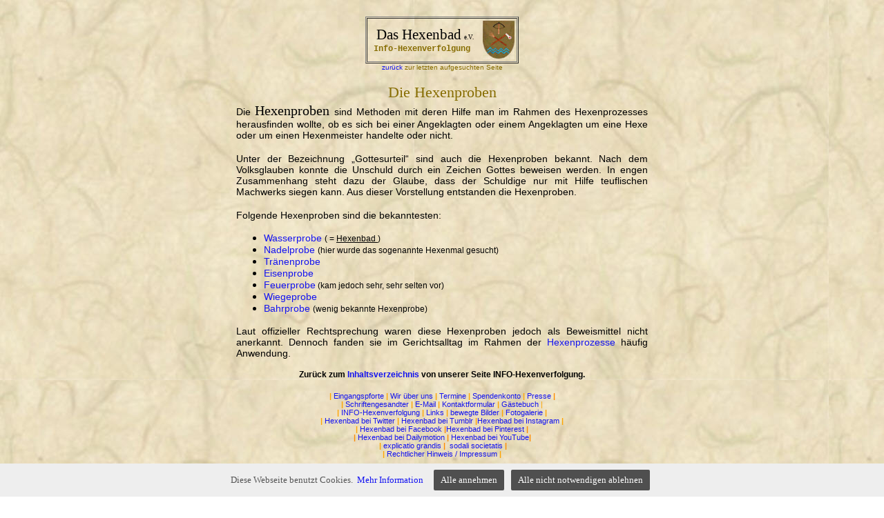

--- FILE ---
content_type: text/html
request_url: https://das-hexenbad.beepworld.de/info-hexenproben.htm
body_size: 6081
content:
<html>
<head>
<title>Hexenproben  - Infoseite vom Verein das Hexenbad e.V.</title>
<meta http-equiv="Content-Type" content="text/html; charset=utf-8">
<link rel="shortcut icon" href="/pagefiles/favicon/favicon.gif?997631" /><script type="text/javascript" src="/appfiles/photoalbum/jquery-1.4.2.min.js"></script>
<script type="text/javascript" src="/appfiles/general.js?version=66"></script>
<link type="text/css" rel="stylesheet" href="/appfiles/general.css?version=66" />
<script type="text/javascript">
var langid="1";
</script>
<script type="text/javascript">
var bw_langid = 1;
var bw_appid = 19446296;
var bw_appname = "page";
var bw_server_url = "https://www.beepworld.de";
var bw_cookiechoice = true;
</script>
<script type="text/javascript" src="https://www.beepworld.de/cgi-bin/hp/apps/pebutton.pl?userid=2134359&version=66"></script>
<link href="./appfiles/linkmenu/linkmenu.css?version=66" rel="stylesheet" type="text/css" />
<script type="text/javascript" src="./appfiles/linkmenu/linkmenu.js?version=66"></script>
<link rel="alternate" type="application/atom+xml" title="das-hexenbad.beepworld.de Blog Feed" href="https://das-hexenbad.beepworld.de/apps/feed" />

<style type="text/css">
<!--

-->
</style>

<style>
<!--

/* css content */

/* css subtitle */
#bw_header_subtitle { color: #ffffff !important; }
#bw_header_subtitle { font-family: Arial, Helvetica, sans-serif !important; }
#bw_header_subtitle { font-size: 16px !important; }
#bw_header_subtitle { font-style: normal !important; }
#bw_header_subtitle { font-weight: 400 !important; }
#bw_header_subtitle { line-height: 100% !important; }

/* css title */
#bw_header_title { color: #ffffff !important; }
#bw_header_title { font-family: Arial, Helvetica, sans-serif !important; }
#bw_header_title { font-size: 25px !important; }
#bw_header_title { font-style: normal !important; }
#bw_header_title { font-weight: 700 !important; }
#bw_header_title { line-height: 100% !important; }

body {
	color: #000000;

}
a:link { color: #4030f2;}
a:visited { color: #4030f2;}
a:active { color: #4030f2;}
.bw_linkmenu li { background-color: #fff; }
.bw_customstyle_background_color { background-color: #ffffff !important; }
body, .bw_customstyle_background_image {
	background-image: url(https://das-hexenbad.beepworld.de/pagefiles/customstyle/bg3993520.jpg?1693843601) !important;
	background-position: left top !important;
	background-repeat: repeat !important;
	background-attachment: scroll !important;
	background-size: auto;
	background-color: #ffffff !important;
}
#bw_customstyle_background_effect, .bw_customstyle_background_effect {
	position: absolute; z-index: 0; width: 100%; min-height: 100%; background-color: transparent;
}
* html #bw_customstyle_background_effect, * html .bw_customstyle_background_effect { background-image: none !important; }

-->
</style>
</head>

<body style="margin:0;">
<div id="bw_customstyle_background_effect"><div style="padding-top:8px;margin:0pt 8px;">
	





<center><p></p></center>
<div style="margin:0px 0px 10px 0px"><div style="text-align: center;">
<div align="center">
<div style="text-align: center;">
<div>
<div align="center">
<div style="text-align: center;">
<div>
<table align="center" border="1" cellpadding="1" cellspacing="1" width="200">
	<tbody>
		<tr>
			<td>
			<table align="center" border="0" cellpadding="1" cellspacing="1" style="width: 214px; height: 60px;" width="396">
				<tbody>
					<tr>
						<td>
						<div>
						<div style="text-align: left;"><span style="font-size: 10px;"><span style="font-family: arial,helvetica,sans-serif;"><span style="font-family: Verdana;"><span style="mso-fareast-font-family: &quot;Times New Roman&quot;; mso-ansi-language: DE; mso-fareast-language: DE; mso-bidi-language: AR-SA; mso-bidi-font-family: &quot;Times New Roman&quot;; mso-bidi-font-size: 12.0pt;"><span style="text-decoration: none; text-underline: none;"><font color="#0000ff"><span style="font-size: 10px;"><span style="font-family: arial,helvetica,sans-serif;"><span style="mso-fareast-font-family: &quot;Times New Roman&quot;; mso-ansi-language: DE; mso-fareast-language: DE; mso-bidi-language: AR-SA; mso-bidi-font-family: &quot;Times New Roman&quot;; mso-bidi-font-size: 12.0pt;"><span style="font-size: 24px;"><span style="color: black;"><span style="font-size: 24px;"><span><span style="font-family: Verdana;"><span><span style="font-family: Comic Sans MS;"><span style="color: rgb(134, 108, 0);"><span><span style="font-family: Comic Sans MS;"><span style="color: rgb(134, 108, 0); font-style: normal;"><span><em><span style="color: black; font-family: Verdana; font-style: normal;"><span style="color: rgb(134, 108, 0); font-family: &quot;Comic Sans MS&quot;; mso-fareast-font-family: &quot;Times New Roman&quot;; mso-ansi-language: DE; mso-fareast-language: DE; mso-bidi-language: AR-SA; mso-bidi-font-family: Arial; mso-bidi-font-size: 7.0pt;"><span style="font-family: &quot;Fraktur BT&quot;; mso-fareast-font-family: &quot;Times New Roman&quot;; mso-ansi-language: DE; mso-fareast-language: DE; mso-bidi-language: AR-SA; mso-bidi-font-family: &quot;Times New Roman&quot;; mso-bidi-font-size: 12.0pt;"><font color="#000000"><span><span style="font-family: Comic Sans MS;"><span style="color: rgb(134, 108, 0);"><span><span style="font-family: Comic Sans MS;"><span style="color: rgb(134, 108, 0); font-style: normal;"><span><em><span style="color: black; font-family: Verdana; font-style: normal;"><span style="color: rgb(134, 108, 0); font-family: &quot;Comic Sans MS&quot;; mso-fareast-font-family: &quot;Times New Roman&quot;; mso-ansi-language: DE; mso-fareast-language: DE; mso-bidi-language: AR-SA; mso-bidi-font-family: Arial; mso-bidi-font-size: 7.0pt;"><span style="font-family: &quot;Fraktur BT&quot;; mso-fareast-font-family: &quot;Times New Roman&quot;; mso-ansi-language: DE; mso-fareast-language: DE; mso-bidi-language: AR-SA; mso-bidi-font-family: &quot;Times New Roman&quot;; mso-bidi-font-size: 12.0pt;"><font color="#000000"><span style="color: black; font-family: &quot;Fraktur BT&quot;; font-style: normal; mso-fareast-font-family: &quot;Times New Roman&quot;; mso-ansi-language: DE; mso-fareast-language: DE; mso-bidi-language: AR-SA; mso-bidi-font-family: &quot;Times New Roman&quot;; mso-bidi-font-size: 12.0pt;"><span style="font-size: 12px;"><span><span style="font-family: Comic Sans MS;"><span style="color: rgb(134, 108, 0);"><span><span style="font-family: Comic Sans MS;"><span style="color: rgb(134, 108, 0); font-style: normal;"><span style="font-size: 9px;"><span><em><span style="color: black; font-family: Verdana; font-style: normal;"><span style="color: rgb(134, 108, 0); font-family: &quot;Comic Sans MS&quot;; font-size: 18pt; mso-fareast-font-family: &quot;Times New Roman&quot;; mso-ansi-language: DE; mso-fareast-language: DE; mso-bidi-language: AR-SA; mso-bidi-font-family: Arial; mso-bidi-font-size: 7.0pt;"><span style="font-family: &quot;Fraktur BT&quot;; font-size: 16pt; mso-fareast-font-family: &quot;Times New Roman&quot;; mso-ansi-language: DE; mso-fareast-language: DE; mso-bidi-language: AR-SA; mso-bidi-font-family: &quot;Times New Roman&quot;; mso-bidi-font-size: 12.0pt;"><font color="#000000"><span style="font-size: 12px;"><span><span style="font-family: Comic Sans MS;"><span style="color: rgb(134, 108, 0);"><span><span style="font-family: Comic Sans MS;"><span style="color: rgb(134, 108, 0); font-style: normal;"><span style="font-size: 9px;"><span><em><span style="color: black; font-family: Verdana; font-style: normal;"><span style="color: rgb(134, 108, 0); font-family: &quot;Comic Sans MS&quot;; font-size: 18pt; mso-fareast-font-family: &quot;Times New Roman&quot;; mso-ansi-language: DE; mso-fareast-language: DE; mso-bidi-language: AR-SA; mso-bidi-font-family: Arial; mso-bidi-font-size: 7.0pt;"><span style="font-family: &quot;Fraktur BT&quot;; font-size: 16pt; mso-fareast-font-family: &quot;Times New Roman&quot;; mso-ansi-language: DE; mso-fareast-language: DE; mso-bidi-language: AR-SA; mso-bidi-font-family: &quot;Times New Roman&quot;; mso-bidi-font-size: 12.0pt;"><font color="#000000"><span style="color: black; font-family: &quot;Fraktur BT&quot;; font-size: 16pt; font-style: normal; mso-fareast-font-family: &quot;Times New Roman&quot;; mso-ansi-language: DE; mso-fareast-language: DE; mso-bidi-language: AR-SA; mso-bidi-font-family: &quot;Times New Roman&quot;; mso-bidi-font-size: 12.0pt;">&nbsp; Das Hexenbad</span><em><span><span><span><span><span><span><span><span><span><span><span><font face="Times New Roman" size="3"> </font></span></span></span></span></span></span></span></span></span></span></span></em><em><span style="color: black; font-family: Verdana; font-size: 7pt; font-style: normal; mso-fareast-font-family: &quot;Times New Roman&quot;; mso-ansi-language: DE; mso-fareast-language: DE; mso-bidi-language: AR-SA; mso-bidi-font-family: &quot;Times New Roman&quot;;">e.V.</span></em></font></span></span></span></em></span></span></span></span></span></span></span></span></span></font></span></span></span></em></span></span></span></span></span></span></span></span></span></span></font></span></span></span></em></span></span></span></span></span></span></span></font></span></span></span></em></span></span></span></span></span></span></span></span></span></span></span></span></span></span></span></font></span></span></span></span></span></div>

						<div style="text-align: center;">
						<div style="text-align: left;">
						<div><span style="font-size: 10px;"><span style="font-family: arial,helvetica,sans-serif;"><span style="font-family: Verdana;"><span style="mso-fareast-font-family: &quot;Times New Roman&quot;; mso-ansi-language: DE; mso-fareast-language: DE; mso-bidi-language: AR-SA; mso-bidi-font-family: &quot;Times New Roman&quot;; mso-bidi-font-size: 12.0pt;"><span style="text-decoration: none; text-underline: none;"><font color="#0000ff"><span style="font-size: 10px;"><span style="font-family: arial,helvetica,sans-serif;"><span style="mso-fareast-font-family: &quot;Times New Roman&quot;; mso-ansi-language: DE; mso-fareast-language: DE; mso-bidi-language: AR-SA; mso-bidi-font-family: &quot;Times New Roman&quot;; mso-bidi-font-size: 12.0pt;"><span style="font-size: 24px;"><span style="color: black;"><span style="font-size: 24px;"><span><span style="font-family: Verdana;"><span><span style="font-family: Comic Sans MS;"><span style="color: rgb(134, 108, 0);"><span><span style="font-family: Comic Sans MS;"><span style="color: rgb(134, 108, 0); font-style: normal;"><span><em><span style="color: black; font-family: Verdana; font-style: normal;"><span style="color: rgb(134, 108, 0); font-family: &quot;Comic Sans MS&quot;; mso-fareast-font-family: &quot;Times New Roman&quot;; mso-ansi-language: DE; mso-fareast-language: DE; mso-bidi-language: AR-SA; mso-bidi-font-family: Arial; mso-bidi-font-size: 7.0pt;"><span style="font-family: &quot;Fraktur BT&quot;; mso-fareast-font-family: &quot;Times New Roman&quot;; mso-ansi-language: DE; mso-fareast-language: DE; mso-bidi-language: AR-SA; mso-bidi-font-family: &quot;Times New Roman&quot;; mso-bidi-font-size: 12.0pt;"><font color="#000000"><span><span style="font-family: Comic Sans MS;"><span style="color: rgb(134, 108, 0);"><span><span style="font-family: Comic Sans MS;"><span style="color: rgb(134, 108, 0); font-style: normal;"><span><em><span style="color: black; font-family: Verdana; font-style: normal;"><span style="color: rgb(134, 108, 0); font-family: &quot;Comic Sans MS&quot;; mso-fareast-font-family: &quot;Times New Roman&quot;; mso-ansi-language: DE; mso-fareast-language: DE; mso-bidi-language: AR-SA; mso-bidi-font-family: Arial; mso-bidi-font-size: 7.0pt;"><span style="font-family: &quot;Fraktur BT&quot;; mso-fareast-font-family: &quot;Times New Roman&quot;; mso-ansi-language: DE; mso-fareast-language: DE; mso-bidi-language: AR-SA; mso-bidi-font-family: &quot;Times New Roman&quot;; mso-bidi-font-size: 12.0pt;"><font color="#000000"><span style="color: black; font-family: &quot;Fraktur BT&quot;; font-style: normal; mso-fareast-font-family: &quot;Times New Roman&quot;; mso-ansi-language: DE; mso-fareast-language: DE; mso-bidi-language: AR-SA; mso-bidi-font-family: &quot;Times New Roman&quot;; mso-bidi-font-size: 12.0pt;"><span style="font-size: 12px;"><span><span style="font-family: Comic Sans MS;"><span style="color: rgb(134, 108, 0);"><span><span style="font-family: Comic Sans MS;"><span style="color: rgb(134, 108, 0); font-style: normal;"><span style="font-size: 9px;"><span><em><span style="color: black; font-family: Verdana; font-style: normal;"><span style="color: rgb(134, 108, 0); font-family: &quot;Comic Sans MS&quot;; font-size: 18pt; mso-fareast-font-family: &quot;Times New Roman&quot;; mso-ansi-language: DE; mso-fareast-language: DE; mso-bidi-language: AR-SA; mso-bidi-font-family: Arial; mso-bidi-font-size: 7.0pt;"><span style="font-family: &quot;Fraktur BT&quot;; font-size: 16pt; mso-fareast-font-family: &quot;Times New Roman&quot;; mso-ansi-language: DE; mso-fareast-language: DE; mso-bidi-language: AR-SA; mso-bidi-font-family: &quot;Times New Roman&quot;; mso-bidi-font-size: 12.0pt;"><font color="#000000"><span style="font-size: 12px;"><span><span style="font-family: Comic Sans MS;"><span style="color: rgb(134, 108, 0);"><span><span style="font-family: Comic Sans MS;"><span style="color: rgb(134, 108, 0); font-style: normal;"><span style="font-size: 14px;"><span><span><span style="font-family: Comic Sans MS;"><span style="color: rgb(134, 108, 0);"><span><span style="font-family: Comic Sans MS;"><span style="color: rgb(134, 108, 0); font-style: normal;"><font color="#866c00" face="Comic Sans MS"><span style="font-family: courier new,courier,monospace;"><span style="font-size: 12px;"><span style="mso-fareast-font-family: &quot;Times New Roman&quot;; mso-ansi-language: DE; mso-fareast-language: DE; mso-bidi-language: AR-SA; mso-bidi-font-family: &quot;Times New Roman&quot;; mso-bidi-font-size: 12.0pt;"><span style="text-decoration: none; text-underline: none;"><font color="#0000ff"><span style="mso-fareast-font-family: &quot;Times New Roman&quot;; mso-ansi-language: DE; mso-fareast-language: DE; mso-bidi-language: AR-SA; mso-bidi-font-family: &quot;Times New Roman&quot;; mso-bidi-font-size: 12.0pt;"><span style="color: black;"><span><span><span style="color: rgb(134, 108, 0);"><span><span style="color: rgb(134, 108, 0); font-style: normal;"><span><em><span style="color: black; font-style: normal;"><span style="color: rgb(134, 108, 0); mso-fareast-font-family: &quot;Times New Roman&quot;; mso-ansi-language: DE; mso-fareast-language: DE; mso-bidi-language: AR-SA; mso-bidi-font-family: Arial; mso-bidi-font-size: 7.0pt;"><span style="mso-fareast-font-family: &quot;Times New Roman&quot;; mso-ansi-language: DE; mso-fareast-language: DE; mso-bidi-language: AR-SA; mso-bidi-font-family: &quot;Times New Roman&quot;; mso-bidi-font-size: 12.0pt;"><font color="#000000"><span><span style="color: rgb(134, 108, 0);"><span><span style="color: rgb(134, 108, 0); font-style: normal;"><span><em><span style="color: black; font-style: normal;"><span style="color: rgb(134, 108, 0); mso-fareast-font-family: &quot;Times New Roman&quot;; mso-ansi-language: DE; mso-fareast-language: DE; mso-bidi-language: AR-SA; mso-bidi-font-family: Arial; mso-bidi-font-size: 7.0pt;"><span style="mso-fareast-font-family: &quot;Times New Roman&quot;; mso-ansi-language: DE; mso-fareast-language: DE; mso-bidi-language: AR-SA; mso-bidi-font-family: &quot;Times New Roman&quot;; mso-bidi-font-size: 12.0pt;"><font color="#000000"><span style="color: black; font-style: normal; mso-fareast-font-family: &quot;Times New Roman&quot;; mso-ansi-language: DE; mso-fareast-language: DE; mso-bidi-language: AR-SA; mso-bidi-font-family: &quot;Times New Roman&quot;; mso-bidi-font-size: 12.0pt;"><span><span style="color: rgb(134, 108, 0);"><span><span style="color: rgb(134, 108, 0); font-style: normal;"><span><em><span style="color: black; font-style: normal;"><span style="color: rgb(134, 108, 0); mso-fareast-font-family: &quot;Times New Roman&quot;; mso-ansi-language: DE; mso-fareast-language: DE; mso-bidi-language: AR-SA; mso-bidi-font-family: Arial; mso-bidi-font-size: 7.0pt;"><span style="mso-fareast-font-family: &quot;Times New Roman&quot;; mso-ansi-language: DE; mso-fareast-language: DE; mso-bidi-language: AR-SA; mso-bidi-font-family: &quot;Times New Roman&quot;; mso-bidi-font-size: 12.0pt;"><font color="#000000"><span><span style="color: rgb(134, 108, 0);"><span><span style="color: rgb(134, 108, 0); font-style: normal;"><span><span><span style="color: rgb(134, 108, 0);"><span><span style="color: rgb(134, 108, 0); font-style: normal;"><font color="#866c00"><font face="Comic Sans MS">&nbsp; </font><strong>Info-Hexenverfolgung</strong></font></span></span></span></span></span></span></span></span></span></font></span></span></span></em></span></span></span></span></span></span></font></span></span></span></em></span></span></span></span></span></font></span></span></span></em></span></span></span></span></span></span></span></span></font></span></span></span></span></font></span></span></span></span></span></span></span></span></span></span></span></span></span></span></span></font></span></span></span></em></span></span></span></span></span></span></span></span></span></span></font></span></span></span></em></span></span></span></span></span></span></span></font></span></span></span></em></span></span></span></span></span></span></span></span></span></span></span></span></span></span></span></font></span></span></span></span></span></div>
						</div>
						</div>
						</div>
						</td>
						<td style="width: 0px;">
						<div style="text-align: right;"><span style="font-size: 10px;"><span style="font-family: arial,helvetica,sans-serif;"><span style="font-family: Verdana;"><span style="mso-fareast-font-family: &quot;Times New Roman&quot;; mso-ansi-language: DE; mso-fareast-language: DE; mso-bidi-language: AR-SA; mso-bidi-font-family: &quot;Times New Roman&quot;; mso-bidi-font-size: 12.0pt;"><span style="text-decoration: none; text-underline: none;"><font color="#0000ff"><span style="font-size: 10px;"><span style="font-family: arial,helvetica,sans-serif;"><span style="mso-fareast-font-family: &quot;Times New Roman&quot;; mso-ansi-language: DE; mso-fareast-language: DE; mso-bidi-language: AR-SA; mso-bidi-font-family: &quot;Times New Roman&quot;; mso-bidi-font-size: 12.0pt;"><span style="font-size: 24px;"><span style="color: black;"><span style="font-size: 24px;"><span><span style="font-family: Verdana;"><span><span style="font-family: Comic Sans MS;"><span style="color: rgb(134, 108, 0);"><span><span style="font-family: Comic Sans MS;"><span style="color: rgb(134, 108, 0); font-style: normal;"><span><em><span style="color: black; font-family: Verdana; font-style: normal;"><span style="color: rgb(134, 108, 0); font-family: &quot;Comic Sans MS&quot;; mso-fareast-font-family: &quot;Times New Roman&quot;; mso-ansi-language: DE; mso-fareast-language: DE; mso-bidi-language: AR-SA; mso-bidi-font-family: Arial; mso-bidi-font-size: 7.0pt;"><span style="font-family: &quot;Fraktur BT&quot;; mso-fareast-font-family: &quot;Times New Roman&quot;; mso-ansi-language: DE; mso-fareast-language: DE; mso-bidi-language: AR-SA; mso-bidi-font-family: &quot;Times New Roman&quot;; mso-bidi-font-size: 12.0pt;"><font color="#000000"><span><span style="font-family: Comic Sans MS;"><span style="color: rgb(134, 108, 0);"><span><span style="font-family: Comic Sans MS;"><span style="color: rgb(134, 108, 0); font-style: normal;"><span><em><span style="color: black; font-family: Verdana; font-style: normal;"><span style="color: rgb(134, 108, 0); font-family: &quot;Comic Sans MS&quot;; mso-fareast-font-family: &quot;Times New Roman&quot;; mso-ansi-language: DE; mso-fareast-language: DE; mso-bidi-language: AR-SA; mso-bidi-font-family: Arial; mso-bidi-font-size: 7.0pt;"><span style="font-family: &quot;Fraktur BT&quot;; mso-fareast-font-family: &quot;Times New Roman&quot;; mso-ansi-language: DE; mso-fareast-language: DE; mso-bidi-language: AR-SA; mso-bidi-font-family: &quot;Times New Roman&quot;; mso-bidi-font-size: 12.0pt;"><font color="#000000"><span style="color: black; font-family: &quot;Fraktur BT&quot;; font-style: normal; mso-fareast-font-family: &quot;Times New Roman&quot;; mso-ansi-language: DE; mso-fareast-language: DE; mso-bidi-language: AR-SA; mso-bidi-font-family: &quot;Times New Roman&quot;; mso-bidi-font-size: 12.0pt;"><span><span><a href="javascript:w=window.open(' http://das-hexenbad.beepworld.de/banner-hexenbad.htm ', 'Newsletter', 'width=450, height=649, scrollbars=no ');w.focus();"><img src="http://das-hexenbad.beepworld.de/files/Hexenbadwappen/hexenbadwappen.jpg" style="border-width: 0px; border-style: solid; width: 46px; height: 56px;" /></a></span></span></span></font></span></span></span></em></span></span></span></span></span></span></span></font></span></span></span></em></span></span></span></span></span></span></span></span></span></span></span></span></span></span></span></font></span></span></span></span></span></div>
						</td>
					</tr>
				</tbody>
			</table>
			</td>
		</tr>
	</tbody>
</table>
</div>
</div>
</div>

<div style="text-align: center;">
<div><span style="font-family: verdana,geneva,sans-serif;"><span style="font-size: 10px;"><a href="javascript:history.back();" title="Hier kommen sie zurück zur letzten aufgesuchten Seite.">zur&uuml;ck</a> <font color="#866c00">zur letzten aufgesuchten Seite</font></span></span></div>

<div>&nbsp;</div>
</div>
</div>
</div>
</div>

<div style="text-align: center;">
<div><span style="font-size: 22px;"><span style="font-family: verdana,geneva,sans-serif;"><font color="#866c00"><font face="Fraktur BT">Die Hexenproben</font></font></span></span></div>
</div>

<div>
<table align="center" border="0" cellpadding="1" cellspacing="1" style="width: 600px; height: 345px;">
	<tbody>
		<tr>
			<td>
			<div style="text-align: justify;"><span style="font-size: 14px;"><span style="font-family: arial,helvetica,sans-serif;">Die <span style="font-size: 20px;"><font face="Fraktur BT">Hexenproben </font></span>sind Methoden mit deren Hilfe man im Rahmen des Hexenprozesses herausfinden wollte, ob es sich bei einer Angeklagten oder einem Angeklagten um eine Hexe oder um einen Hexenmeister handelte oder nicht.</span></span></div>

			<div style="text-align: justify;">&nbsp;</div>

			<div style="text-align: justify;"><span style="font-size: 14px;"><span style="font-family: arial,helvetica,sans-serif;">Unter der Bezeichnung &bdquo;Gottesurteil&ldquo; sind auch die Hexenproben bekannt. Nach dem Volksglauben konnte die Unschuld durch ein Zeichen Gottes beweisen werden. In engen Zusammenhang steht dazu der Glaube, dass der Schuldige nur mit Hilfe teuflischen Machwerks siegen kann. Aus dieser Vorstellung entstanden die Hexenproben.</span></span></div>

			<div style="text-align: justify;">&nbsp;</div>

			<div style="text-align: justify;"><span style="font-size: 14px;"><span style="font-family: arial,helvetica,sans-serif;">Folgende Hexenproben sind die bekanntesten:</span></span></div>

			<div style="text-align: justify;">
			<ul>
				<li>
				<div><span style="font-size: 14px;"><span style="font-family: verdana,geneva,sans-serif;"><a href="./info-wasserprobe.htm" title="Hier kommen Sie zu einer ausführlichen Beschreibung der Wasserprobe">Wasserprobe</a> <span style="font-size: 12px;">( = <u>Hexenbad </u>)</span></span></span></div>
				</li>
				<li>
				<div><span style="font-size: 14px;"><span style="font-family: verdana,geneva,sans-serif;"><a href="./info-nagelprobe.htm" title="Hier kommen Sie zu einer ausführlichen Beschreibung der Nadelprobe">Nadelprobe</a> <span style="font-size: 12px;">(hier wurde das sogenannte Hexenmal gesucht)</span></span></span></div>
				</li>
				<li>
				<div><span style="font-size: 14px;"><span style="font-family: verdana,geneva,sans-serif;"><a href="./info-traenenprobe.htm" title="Hier kommen Sie zu einer ausführlichen Beschreibung der Tränenprobe">Tr&auml;nenprobe</a></span></span></div>
				</li>
				<li>
				<div><span style="font-size: 14px;"><span style="font-family: verdana,geneva,sans-serif;"><a href="https://das-hexenbad.beepworld.de/info-eisenprobe.htm" target="_self" title="Hier kommen Sie zu einer ausführlichen Beschreibung der Eisenprobe">Eisenprobe</a></span></span></div>
				</li>
				<li>
				<div><span style="font-size: 14px;"><span style="font-family: verdana,geneva,sans-serif;"><a href="./info-feuerprobe.htm" title="Hier kommen Sie zu einer ausführlichen Beschreibung der Feuerprobe">Feuerprobe</a></span></span><span style="font-size: 12px;"><font face="Arial"> </font></span><span style="font-family: verdana,geneva,sans-serif;"><span style="font-size: 12px;">(kam jedoch sehr, sehr selten vor)</span></span></div>
				</li>
				<li>
				<div><span style="font-size: 14px;"><span style="font-family: verdana,geneva,sans-serif;"><span style="line-height: 115%; mso-fareast-font-family: Calibri; mso-ansi-language: DE; mso-fareast-language: EN-US; mso-bidi-language: AR-SA; mso-bidi-font-family: &quot;Times New Roman&quot;; mso-fareast-theme-font: minor-latin; mso-ascii-theme-font: minor-latin; mso-hansi-theme-font: minor-latin; mso-bidi-theme-font: minor-bidi;"><a href="./info-wiegeprobe.htm" title="Hier kommen Sie zu einer ausführlichen Beschreibung der Wiegeprobe">Wiegeprobe</a></span></span></span></div>
				</li>
				<li>
				<div><span style="font-size: 14px;"><span style="font-family: verdana,geneva,sans-serif;"><span style="line-height: 115%; mso-fareast-font-family: Calibri; mso-ansi-language: DE; mso-fareast-language: EN-US; mso-bidi-language: AR-SA; mso-bidi-font-family: &quot;Times New Roman&quot;; mso-fareast-theme-font: minor-latin; mso-ascii-theme-font: minor-latin; mso-hansi-theme-font: minor-latin; mso-bidi-theme-font: minor-bidi;"><a href="./bahrprobe-hexenproben-info-hexenverfolgung.htm" title="Hier kommen Sie zu einer ausführlichen Beschreibung der Bahrprobe">Bahrprobe</a> <span style="font-size: 12px;">(wenig bekannte Hexenprobe)</span></span></span></span></div>
				</li>
			</ul>
			</div>

			<div style="text-align: justify;">
			<div><span style="font-size: 14px;"><span style="font-family: arial,helvetica,sans-serif;">Laut offizieller Rechtsprechung waren diese Hexenproben jedoch als Beweismittel nicht anerkannt. Dennoch fanden sie im Gerichtsalltag im Rahmen der </span></span><span style="font-family: verdana,geneva,sans-serif;"><span style="font-size: 14px;"><span style="color: blue;"><span style="color: rgb(0, 0, 255);"><span style="color: rgb(0, 0, 255);"><span style="color: rgb(0, 0, 255);"><span><span style="font-size: 14px;"><span style="color: rgb(0, 0, 255);"><span style="text-decoration: none; text-underline: none;"><a href="https://das-hexenbad.beepworld.de/info-hexenprozess.htm" target="_self" title="Hier kommen Sie zu einer Beschreibung des Hessenprozesses">Hexenprozesse</a></span></span></span></span></span></span></span></span></span></span><span style="font-size: 14px;"><span style="font-family: arial,helvetica,sans-serif;"> h&auml;ufig Anwendung.</span></span></div>
			</div>
			</td>
		</tr>
	</tbody>
</table>
</div>
</div>

<div style="text-align: center;">
<div style="text-align: center;">
<div>
<div align="center">
<div style="text-align: center;">
<div><span style="font-family: verdana,geneva,sans-serif;"><span style="font-size: 12px;"><span style="font-family: verdana,geneva,sans-serif;">&nbsp;</span></span></span></div>
</div>

<div style="text-align: center;"><span style="font-family:arial,helvetica,sans-serif;"><span style="font-size:12px;"><strong>Zur&uuml;ck zum <a href="https://das-hexenbad.beepworld.de/info-gesamtver-hexen.htm" target="_self" title="Zurück zum Gesamtverzeichnis der Seiten INFO-Hexenverfolgung vom Verein das Hexenbad.">Inhaltsverzeichnis</a> von unserer Seite INFO-Hexenverfolgung.</strong></span></span></div>

<div style="text-align: center;">
<div style="text-align: center;">&nbsp;</div>

<div style="text-align: center;"><span style="font-size:11px;"><span style="font-family:verdana,geneva,sans-serif;"><span style="color: rgb(255, 165, 0);"><strong><span style="font-weight: normal;"><strong><span style="font-weight: normal;"><b>| </b></span></strong></span></strong></span><a href="http://www.hexenbad.de" name="Home" target="_top" title="Home">Eingangspforte</a> <span style="font-weight: normal;"><span style="font-weight: normal;"><span style="color: rgb(255, 165, 0);"><strong><span style="font-weight: normal;"><strong><span style="font-weight: normal;"><b>| </b></span></strong></span></strong></span></span></span><span style="color: rgb(0, 0, 205);"><span style="font-weight: normal;"><span style="font-weight: normal;"><a href="https://das-hexenbad.beepworld.de/wir-ueber-uns.htm" name="Wir über uns" target="_self" title="Wir über uns">Wir &uuml;ber uns</a></span></span></span><span style="color: rgb(0, 0, 205);"><span style="font-weight: normal;"><span style="font-weight: normal;"> </span></span></span><span style="font-weight: normal;"><span style="font-weight: normal;"><span style="color: rgb(255, 165, 0);"><strong><span style="font-weight: normal;"><strong><span style="font-weight: normal;"><b>| </b></span></strong></span></strong></span><a href="https://das-hexenbad.beepworld.de/termine-2022.htm" name="Termine vom Hexenbad" target="_self" title="Termine vom Hexenbad">Termine</a></span></span><span style="color: rgb(255, 165, 0);"><strong><span style="font-weight: normal;"><strong><span style="font-weight: normal;"><b> | </b></span></strong></span></strong></span><span style="font-weight: normal;"><span style="font-weight: normal;"><span style="font-weight: normal;"><span style="font-weight: normal;"><span style="color: rgb(255, 165, 0);"><span style="font-weight: normal;"><span style="font-weight: normal;"><a href="https://das-hexenbad.beepworld.de/spenden.htm" name="Spendenkonto vom Hexenbad" target="_self" title="Spendenkonto vom Hexenbad">Spendenkonto</a></span></span><strong><span style="font-weight: normal;"><strong><span style="font-weight: normal;"><b><span style="color: rgb(255, 165, 0);"><strong><span style="font-weight: normal;"><strong><span style="font-weight: normal;"><b>&nbsp;|</b></span></strong></span></strong></span></b></span></strong></span></strong></span></span></span> <a href="https://das-hexenbad.beepworld.de/presse-hexenbad.htm" name="Presse" target="_self" title="Presse">Presse</a> <span style="color:#FF8C00;"><strong><span style="font-weight: normal;"><strong><span style="font-weight: normal;"><b>|</b></span></strong></span></strong></span> </span></span></span></span></div>

<div style="text-align: center;"><span style="font-size:11px;"><span style="font-family:verdana,geneva,sans-serif;"><span style="font-weight: normal;"><span style="font-weight: normal;"><span style="color: rgb(255, 165, 0);"><strong><span style="font-weight: normal;"><strong><span style="font-weight: normal;"><b>|</b></span></strong></span></strong></span> <a href="https://das-hexenbad.beepworld.de/schriftengesandter.htm" name="Schriftengesandter" target="_self" title="Schriftengesandter">Schriftengesandter</a> <span style="color: rgb(255, 165, 0);"><strong><span style="font-weight: normal;"><strong><span style="font-weight: normal;"><b>|</b></span></strong></span></strong></span>&nbsp;<a href="mailto:das-Hexenbad_Webmaster@web.de?subject=Was%20ist%20Euer%20Anliegen" name="E-Mail an den Verein das Hexenbad" title="E-Mail an den Verein das Hexenbad">E-Mail</a><span style="color: rgb(255, 165, 0);"><strong><span style="font-weight: normal;"><strong><span style="font-weight: normal;"><b>&nbsp;|</b></span></strong></span></strong></span> <a href="https://das-hexenbad.beepworld.de/apps/contactform?userid=2134359" name="Kontaktformular" target="_self" title="Kontaktformular">Kontaktformular</a>&nbsp;<span style="font-weight: normal;"><span style="font-weight: normal;"><span style="color: rgb(255, 165, 0);"><strong><span style="font-weight: normal;"><strong><span style="font-weight: normal;"><b>|</b></span></strong></span></strong></span></span></span> <a href="https://das-hexenbad.beepworld.de/apps/guestbook?userid=2134359" name="Gästebuch" target="_self" title="Gästebuch">G&auml;stebuch</a>&nbsp;<strong><span style="color:#FFA500;"><span style="font-weight: normal;"><span style="font-weight: normal;">|</span></span></span></strong></span></span></span></span></div>

<div style="text-align: center;"><span style="font-size:11px;"><span style="font-family:verdana,geneva,sans-serif;"><span style="color: rgb(255, 165, 0);"><strong><span style="font-weight: normal;"><strong><span style="font-weight: normal;"><b>| </b></span></strong></span></strong></span><span style="font-weight: normal;"><span style="font-weight: normal;"><a href="https://das-hexenbad.beepworld.de/info-inhaltsverzeich.htm" name="INFO-Hexenverfolgung " target="_self" title="INFO-Hexenverfolgung ">INFO-Hexenverfolgung</a> <span style="color: rgb(255, 165, 0);"><strong><span style="font-weight: normal;"><strong><span style="font-weight: normal;"><b>|</b></span></strong></span></strong></span><strong> </strong><a href="https://das-hexenbad.beepworld.de/link-adresse.htm" name="LINKS" target="_self" title="LINKS">Links</a> <span style="color: rgb(255, 165, 0);"><strong><span style="font-weight: normal;"><strong><span style="font-weight: normal;"><b>| </b></span></strong></span></strong></span><a href="https://das-hexenbad.beepworld.de/videos-vom-hexenbad.htm" name="bewegte Bilder " target="_self" title="bewegte Bilder ">bewegte Bilder</a> <span style="color: rgb(255, 165, 0);"><strong><span style="font-weight: normal;"><strong><span style="font-weight: normal;"><b>|</b></span></strong></span></strong></span> <a href="https://das-hexenbad.beepworld.de/fotoalbum-hexenbad.htm" name="Fotogalerie" target="_self" title="Fotogalerie">Fotogalerie</a> <span style="color: rgb(255, 165, 0);"><strong><span style="font-weight: normal;"><strong><span style="font-weight: normal;"><b>|</b></span></strong></span></strong></span></span></span></span></span></div>

<div style="text-align: center;"><span style="font-size:11px;"><span style="font-family:verdana,geneva,sans-serif;"><span style="color: rgb(255, 165, 0);"><strong><span style="font-weight: normal;"><strong><span style="font-weight: normal;"><b>| </b></span></strong></span></strong></span><a href="http://twitter.com/hexenbad" name="Hexenbad bei Twitter" onclick="window.open(this.href, '', 'resizable=yes,status=no,location=no,toolbar=no,menubar=no,fullscreen=no,scrollbars=yes,dependent=yes,width=600,height=600'); return false;" title="Hexenbad bei Twitter">Hexenbad bei Twitter</a> <span style="font-weight: normal;"><span style="font-weight: normal;"><span style="color: rgb(255, 165, 0);"><strong><span style="font-weight: normal;"><strong><span style="font-weight: normal;"><b>| </b></span></strong></span></strong></span></span></span><a href="https://das-hexenbad.tumblr.com/" name="Hexenbad bei Tumblr" onclick="window.open(this.href, '', 'resizable=yes,status=no,location=no,toolbar=no,menubar=no,fullscreen=no,scrollbars=yes,dependent=yes,width=600,height=600'); return false;" title="Hexenbad bei Tumblr">Hexenbad bei Tumblr</a> <span style="font-weight: normal;"><span style="font-weight: normal;"><span style="color: rgb(255, 165, 0);"><strong><span style="font-weight: normal;"><strong><span style="font-weight: normal;"><b>|</b></span></strong></span></strong></span></span></span><a href="http://www.instagram.com/hexenbad/" name="Hexenbad bei Instagram" onclick="window.open(this.href, '', 'resizable=yes,status=no,location=no,toolbar=no,menubar=no,fullscreen=no,scrollbars=yes,dependent=yes,width=600,height=600'); return false;" title="Hexenbad bei Instagram">Hexenbad bei Instagram </a><span style="font-weight: normal;"><span style="font-weight: normal;"><span style="color: rgb(255, 165, 0);"><strong><span style="font-weight: normal;"><strong><span style="font-weight: normal;"><b>|</b></span></strong></span></strong></span></span></span></span></span></div>

<div style="text-align: center;"><span style="font-size:11px;"><span style="font-family:verdana,geneva,sans-serif;"><span style="color: rgb(255, 165, 0);"><strong><span style="font-weight: normal;"><strong><span style="font-weight: normal;"><b>| </b></span></strong></span></strong></span><a href="https://www.facebook.com/hexenbad" name="Hexenbad bei Facebook" onclick="window.open(this.href, 'HexenbadbeiFacebook', 'resizable=yes,status=no,location=no,toolbar=no,menubar=no,fullscreen=no,scrollbars=yes,dependent=yes,width=900,height=600'); return false;" title="Hexenbad bei Facebook">Hexenbad bei Facebook</a><a href="http://www.dailymotion.com/Das-Hexenbad" onclick="window.open(this.href, '', 'resizable=yes,status=no,location=no,toolbar=no,menubar=no,fullscreen=no,scrollbars=yes,dependent=yes,width=800,height=800'); return false;"><span style="color:#FF8C00;"><strong><strong><strong> |</strong></strong></strong></span></a><a href="https://www.pinterest.de/hexenbad/_saved/" name="Hexenbad bei Pinterest" onclick="window.open(this.href, 'HexenbadbeiPinterest', 'resizable=yes,status=no,location=no,toolbar=no,menubar=no,fullscreen=no,scrollbars=yes,dependent=yes,width=600,height=600'); return false;" title="Hexenbad bei Pinterest">Hexenbad bei Pinterest</a><strong><strong><strong><a href="http://www.pinterest.de/hexenbad/_saved/"> </a></strong></strong></strong><span style="font-weight: normal;"><span style="font-weight: normal;"><span style="color:#FF8C00;"><strong><span style="font-weight: normal;"><strong><span style="font-weight: normal;"><b>|</b></span></strong></span></strong></span></span></span></span></span></div>

<div style="text-align: center;"><span style="font-size:11px;"><span style="font-family:verdana,geneva,sans-serif;"><span style="color:#FF8C00;"><strong><strong><strong>| </strong></strong></strong></span><a href="http://www.dailymotion.com/Das-Hexenbad" name="Hexenbad bei Dailymotion " onclick="window.open(this.href, 'HexenbadbeiDailymotion', 'resizable=yes,status=no,location=no,toolbar=no,menubar=no,fullscreen=no,scrollbars=yes,dependent=yes,width=600,height=600'); return false;" title="Hexenbad bei Dailymotion ">Hexenbad bei Dailymotion</a>&nbsp;<span style="color:#FF8C00;"><strong><strong><strong>| </strong></strong></strong></span><a href="https://www.youtube.com/channel/UCxoQPyEji3-fDxPf2XoYNlQ" name="Hexenbad bei YouTube" onclick="window.open(this.href, 'HexenbadbeiYouTube', 'resizable=yes,status=no,location=no,toolbar=no,menubar=no,fullscreen=no,scrollbars=yes,dependent=yes,width=600,height=600'); return false;" title="Hexenbad bei YouTube">Hexenbad bei YouTube</a><a href="http://www.dailymotion.com/Das-Hexenbad" onclick="window.open(this.href, '', 'resizable=yes,status=no,location=no,toolbar=no,menubar=no,fullscreen=no,scrollbars=yes,dependent=yes,width=800,height=800'); return false;"><span style="color:#FF8C00;"><strong><strong><strong>|</strong></strong></strong></span></a></span></span></div>

<div style="text-align: center;"><span style="font-size:11px;"><span style="font-family:verdana,geneva,sans-serif;"><span style="font-weight: normal;"><span style="font-weight: normal;">&nbsp;</span></span><span style="color: rgb(255, 165, 0);"><strong><span style="font-weight: normal;"><strong><span style="font-weight: normal;"><b>|</b></span></strong></span></strong></span><span style="font-weight: normal;"><span style="font-weight: normal;"> <a href="https://das-hexenbad.beepworld.de/explicati-grandis.htm" name="explicatio grandis " target="_self" title="explicatio grandis ">explicatio grandis</a> <span style="color:#FF8C00;"><strong><span style="font-weight: normal;"><strong><span style="font-weight: normal;"><b>|&nbsp;</b></span></strong></span></strong></span></span></span><a href="http://175543.homepagemodules.de" name=" sodali societatis (Vereinsforum vom Hexenbad)" onclick="window.open(this.href, '', 'resizable=yes,status=yes,location=yes,toolbar=yes,menubar=no,fullscreen=yes,scrollbars=yes,dependent=yes'); return false;" title=" sodali societatis (Vereinsforum vom Hexenbad)"> sodali societatis</a><span style="font-weight: normal;"><span style="font-weight: normal;"> <span style="color:#FF8C00;"><strong><span style="font-weight: normal;"><strong><span style="font-weight: normal;"><b>|</b></span></strong></span></strong></span></span></span></span></span></div>

<div style="text-align: center;"><span style="font-size:11px;"><span style="font-family:verdana,geneva,sans-serif;"><span style="font-weight: normal;"><span style="font-weight: normal;"><span style="font-weight: normal;"><span style="font-weight: normal;"><span style="color: rgb(255, 165, 0);"><strong><span style="font-weight: normal;"><strong><span style="font-weight: normal;"><b>|</b></span></strong></span></strong></span></span></span>&nbsp;<a href="https://das-hexenbad.beepworld.de/rechtlhinweis.htm" name="Rechtlicher Hinweis / Impressum " target="_self" title="Rechtlicher Hinweis / Impressum ">Rechtlicher Hinweis / Impressum</a> <span style="color: rgb(255, 165, 0);"><strong><span style="font-weight: normal;"><strong><span style="font-weight: normal;"><b>|</b></span></strong></span></strong></span></span></span><span style="font-weight: normal;"><span style="font-weight: normal;"><span style="color:#FF8C00;"><strong><span style="font-weight: normal;"><strong><span style="font-weight: normal;"><b> </b></span></strong></span></strong></span></span></span><strong><strong><strong> </strong></strong></strong></span></span><br />
<script type="text/javascript" src="//fc.webmasterpro.de/counter.php?name=Hexenbad"></script><noscript><div><img src="//fc.webmasterpro.de/as_noscript.php?name=Hexenbad" style="width:1px;height:1px;" alt="" /></div></noscript></div>

<div style="text-align: center;">
<p style="text-align: center;"><input name=" zurück zur letzten aufgesuchten Seite" onclick="javascript:history.back()" type="reset" value="Zurück" /> <span style="font-family:arial,helvetica,sans-serif;"><span style="font-size:12px;"><strong>zur letzten aufgesuchten Seite</strong></span></span></p>
</div>

<div style="text-align: center;"><strong><span style="font-size: 12px;"><span style="font-family: arial,helvetica,sans-serif;"><span style="color: black;"><span style="color: rgb(153, 51, 0);">Letzte Aktualisierung am 02.06.2022</span></span></span></span></strong></div>

<div style="text-align: center;">&nbsp;</div>

<div style="text-align: center;"><script language="JavaScript">;
<!--
function click(evt) {
if (navigator.appName.indexOf("Microsoft") != -1){
if (event.button==2) {
alert('----------A C H T U N G----------  Bitte diese Seite nicht kopieren.        Weder Fotos, Bilder, Zeichnungen noch Textbeiträge dürfen ohne vorherige Anfrage und unserer Genehmigung auf irgendeine Weise veröffentlicht oder veräußert werden!    -    Sie haben nicht das Recht, unsere Seiten oder von uns erarbeitete Texte zu speichern und im Internet ohne Quellenangabe unter Ihrem Namen zu veröffentlichen!    -    Sie dürfen gerne unsere Seiten verlinken, jedoch muss klar erkennbar sein, dass es sich bei den dargestellten Inhalten nicht um Ihre eigenen Seiten handelt und außerdem sollten Sie natürlich den Besitzer der Seiten, also das Hexenbad, um Erlaubnis fragen.    -    Das Hexenbad, Verein zur Förderung der Darstellung mittelalterlichen Brauchtums e. V.');
return false
};
};
if (navigator.appName.indexOf("Netscape") != -1) {
if ( evt.which == 3 ) {
alert('----------A C H T U N G----------  Bitte diese Seite nicht kopieren.        Weder Fotos, Bilder, Zeichnungen noch Textbeiträge dürfen ohne vorherige Anfrage und unserer Genehmigung auf irgendeine Weise veröffentlicht oder veräußert werden!    -    Sie haben nicht das Recht, unsere Seiten oder von uns erarbeitete Texte zu speichern und im Internet ohne Quellenangabe unter Ihrem Namen zu veröffentlichen!    -    Sie dürfen gerne unsere Seiten verlinken, jedoch muss klar erkennbar sein, dass es sich bei den dargestellten Inhalten nicht um Ihre eigenen Seiten handelt und außerdem sollten Sie natürlich den Besitzer der Seiten, also das Hexenbad, um Erlaubnis fragen.    -    Das Hexenbad, Verein zur Förderung der Darstellung mittelalterlichen Brauchtums e. V.');
return false
};
};
};
if (navigator.appName.indexOf("Netscape") != -1) {
document.captureEvents( Event.MOUSEDOWN )
};
document.onmousedown = click;
// -->
</script></div>

<div style="text-align: center;"><span style="font-family: arial, helvetica, sans-serif;"><span style="font-size: 12px;"><span style="font-family: Verdana;"><span style="font-size: 12px;"><span style="font-family: Arial;"><span style="font-size: 14px;"><span style="font-family: verdana, geneva, sans-serif;"><span style="font-weight: normal;"><span style="font-weight: normal;"><span style="mso-fareast-font-family: &quot;Times New Roman&quot;; mso-ansi-language: DE; mso-fareast-language: DE; mso-bidi-language: AR-SA;"><span style="font-size: 14px;"><span style="font-family: Verdana;"><span style="font-size: 12px;"><span style="font-family: Arial;"><span style="font-family: arial, helvetica, sans-serif;"><span style="font-size: 12px;"><span style="font-family: Verdana;"><span style="font-size: 12px;"><span style="font-family: Arial;"><span style="font-size: 14px;"><span style="font-family: verdana, geneva, sans-serif;"><span style="font-weight: normal;"><span style="font-weight: normal;"><span style="mso-fareast-font-family: &quot;Times New Roman&quot;; mso-ansi-language: DE; mso-fareast-language: DE; mso-bidi-language: AR-SA;"><span style="font-size: 14px;"><span style="font-family: Verdana;"><span style="font-size: 12px;"><span style="font-family: Arial;"><span style="font-family: arial, helvetica, sans-serif;"><span style="font-size: 12px;"><span style="font-family: Verdana;"><span style="font-size: 12px;"><span style="font-family: Arial;"><span style="font-size: 14px;"><span style="font-family: verdana, geneva, sans-serif;"><strong><span style="font-weight: normal;"><strong><span style="font-weight: normal;"><span style="mso-fareast-font-family: &quot;Times New Roman&quot;; mso-ansi-language: DE; mso-fareast-language: DE; mso-bidi-language: AR-SA;"><span style="font-size: 14px;"><span style="font-family: Verdana;"><span style="font-size: 12px;"><span style="font-family: Arial;"><b><span style="font-family: arial, helvetica, sans-serif;"><span style="font-size: 12px;"><span style="font-family: Verdana;"><span style="font-size: 12px;"><span style="font-family: Arial;"><span style="font-size: 14px;"><span style="font-family: verdana, geneva, sans-serif;"><strong><span style="font-weight: normal;"><strong><span style="font-weight: normal;"><span style="mso-fareast-font-family: &quot;Times New Roman&quot;; mso-ansi-language: DE; mso-fareast-language: DE; mso-bidi-language: AR-SA;"><span style="font-size: 14px;"><span style="font-family: Verdana;"><span style="font-size: 12px;"><span style="font-family: Arial;"><b><span style="color: black; line-height: 115%; font-family: &quot;Comic Sans MS&quot;; font-size: 7.5pt; font-weight: normal; mso-fareast-font-family: Calibri; mso-ansi-language: DE; mso-fareast-language: EN-US; mso-bidi-language: AR-SA; mso-bidi-font-family: Arial; mso-fareast-theme-font: minor-latin;">( Copyright )&nbsp;<a href="https://das-hexenbad.beepworld.de/verein.htm" target="_self"><span style="font-size: large;"><span><span><span style="font-size: 14px;"><span style="font-family: &quot;Fraktur BT&quot;; font-style: normal; mso-bidi-font-size: 12.0pt;">Das Hexenbad</span></span></span></span></span></a> e.V.</span></b></span></span></span></span></span></span></strong></span></strong></span></span></span></span></span></span></span></b></span></span></span></span></span></span></strong></span></strong></span></span></span></span></span></span></span></span></span></span></span></span></span></span></span></span></span></span></span></span></span></span></span></span></span></span></span></span></span></span></span></span></span></span></span>
<style type="text/css"><!--

A:link { text-decoration: none; color: #1313f1;}

A:visited { text-decoration: none; color: #866c2e;}

A:active { text-decoration: none; color: #BD13F2;}

A:hover { text-decoration: underline overline; color: #F21313;}

-->
  
<div style="text-align: center;">
<div style="text-align: center;"><span style="font-family: arial, helvetica, sans-serif;"><span style="font-size: 12px;"><span style="font-family: Verdana;"><span style="font-size: 12px;"><span style="font-family: Arial;"><span style="font-size: 14px;"><span style="font-family: verdana, geneva, sans-serif;"><span style="font-weight: normal;"><span style="font-weight: normal;"><span style="mso-fareast-font-family: &quot;Times New Roman&quot;; mso-ansi-language: DE; mso-fareast-language: DE; mso-bidi-language: AR-SA;"><span style="font-size: 14px;"><span style="font-family: Verdana;"><span style="font-size: 12px;"><span style="font-family: Arial;"><span style="font-family: arial, helvetica, sans-serif;"><span style="font-size: 12px;"><span style="font-family: Verdana;"><span style="font-size: 12px;"><span style="font-family: Arial;"><span style="font-size: 14px;"><span style="font-family: verdana, geneva, sans-serif;"><span style="font-weight: normal;"><span style="font-weight: normal;"><span style="mso-fareast-font-family: &quot;Times New Roman&quot;; mso-ansi-language: DE; mso-fareast-language: DE; mso-bidi-language: AR-SA;"><span style="font-size: 14px;"><span style="font-family: Verdana;"><span style="font-size: 12px;"><span style="font-family: Arial;"><span style="font-family: arial, helvetica, sans-serif;"><span style="font-size: 12px;"><span style="font-family: Verdana;"><span style="font-size: 12px;"><span style="font-family: Arial;"><span style="font-size: 14px;"><span style="font-family: verdana, geneva, sans-serif;"><strong><span style="font-weight: normal;"><strong><span style="font-weight: normal;"><span style="mso-fareast-font-family: &quot;Times New Roman&quot;; mso-ansi-language: DE; mso-fareast-language: DE; mso-bidi-language: AR-SA;"><span style="font-size: 14px;"><span style="font-family: Verdana;"><span style="font-size: 12px;"><span style="font-family: Arial;"><b><span style="font-family: arial, helvetica, sans-serif;"><span style="font-size: 12px;"><span style="font-family: Verdana;"><span style="font-size: 12px;"><span style="font-family: Arial;"><span style="font-size: 14px;"><span style="font-family: verdana, geneva, sans-serif;"><strong><span style="font-weight: normal;"><strong><span style="font-weight: normal;"><span style="mso-fareast-font-family: &quot;Times New Roman&quot;; mso-ansi-language: DE; mso-fareast-language: DE; mso-bidi-language: AR-SA;"><span style="font-size: 14px;"><span style="font-family: Verdana;"><span style="font-size: 12px;"><span style="font-family: Arial;"><b><span style="color: black; line-height: 115%; font-family: &quot;Comic Sans MS&quot;; font-size: 7.5pt; font-weight: normal; mso-fareast-font-family: Calibri; mso-ansi-language: DE; mso-fareast-language: EN-US; mso-bidi-language: AR-SA; mso-bidi-font-family: Arial; mso-fareast-theme-font: minor-latin;">( Copyright )&nbsp;<a data-cke-saved-href="http://das-hexenbad.beepworld.de/verein.htm" href="http://das-hexenbad.beepworld.de/verein.htm"><span style="font-size: large;"><span style="font-size: 14px;"><span style="font-family: &quot;Fraktur BT&quot;; font-style: normal; mso-bidi-font-size: 12.0pt;"><font color="#1313f1">Das Hexenbad</font></span></span></span></a> e.V.</span></b></span></span></span></span></span></span></strong></span></strong></span></span></span></span></span></span></span></b></span></span></span></span></span></span></strong></span></strong></span></span></span></span></span></span></span></span></span></span></span></span></span></span></span></span></span></span></span></span></span></span></span></span></span></span></span></span></span></span></span></span></span></span></span></div>
</div>
</style>
</div>
</div>
</div>
</div>
</div>
</div>
</div> 








<center>

<script type="text/javascript"><!--
var bw_referer=escape(document.referrer);
if (typeof(top.document)=='object'){eval('try{bw_referer=escape(top.document.referrer);}catch(e){bw_referer="";}'); }
document.write("<img style='border:0px;' alt='' src='https://www.beepworld.de/cgi-bin/hp/apps/visitortracker.pl?wid=1&userid=2134359&pagename=19446296&application_name=page&application_subident=19446296&mobile=0&referer="+bw_referer+"&cache="+new Date().getTime()+"' />");
//--></script>
<noscript>
<img style='border:0px;' alt='' src='https://www.beepworld.de/cgi-bin/hp/apps/visitortracker.pl?wid=1&userid=2134359&pagename=19446296&application_name=page&application_subident=19446296&mobile=0' />
</noscript>
<div style="line-height: 20px; font-family: Arial, Helvetica, sans-serif; font-size: 14px;"><a href="/apps/privacy">Datenschutzerkl&auml;rung</a></div><br /><br />
</center>

</div></div>

</body>
</html>
